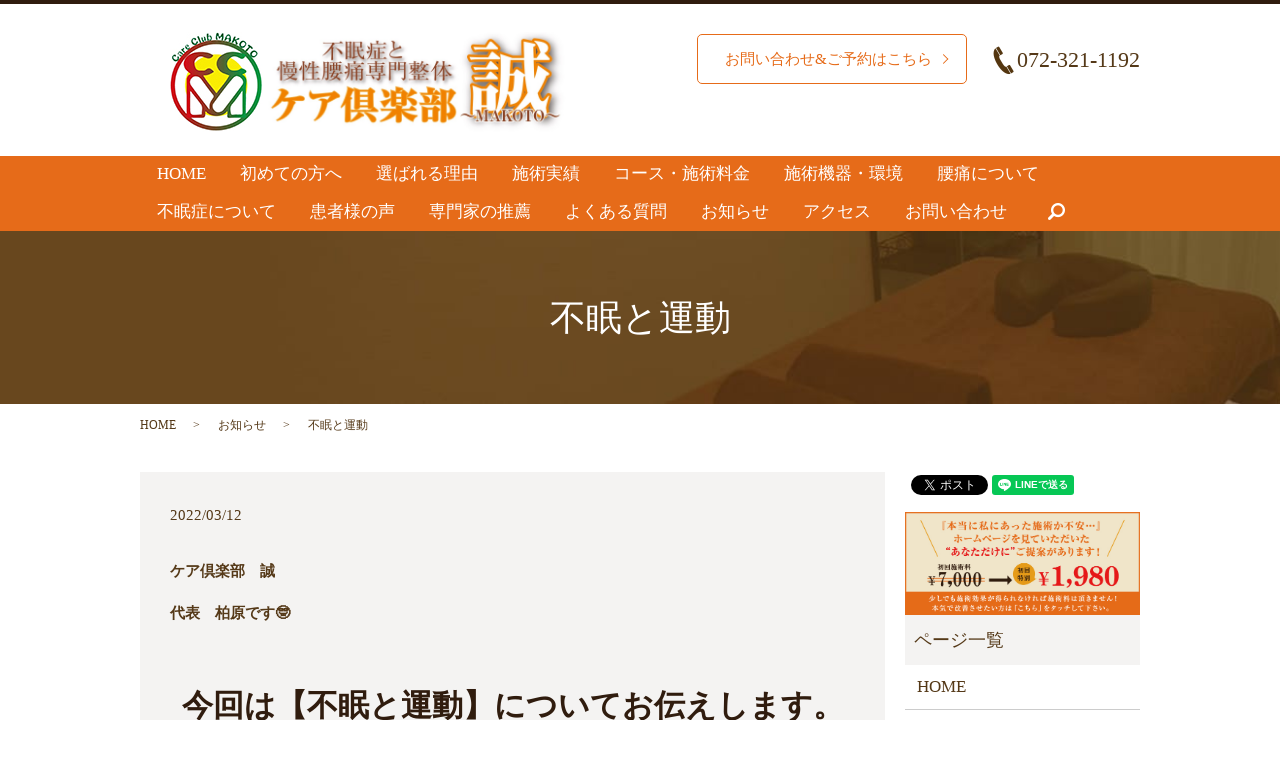

--- FILE ---
content_type: text/html; charset=UTF-8
request_url: https://www.care-club-makoto.com/news/5545
body_size: 7540
content:
  <!DOCTYPE HTML>
<html lang="ja" prefix="og: http://ogp.me/ns#">
<head>
  <meta charset="utf-8">
  <meta http-equiv="X-UA-Compatible" content="IE=edge,chrome=1">
  <meta name="viewport" content="width=device-width, initial-scale=1">
  <title>不眠と運動</title>
  
<!-- All in One SEO Pack 2.3.4.2 by Michael Torbert of Semper Fi Web Designob_start_detected [-1,-1] -->
<meta name="description" itemprop="description" content="ケア倶楽部　誠 代表　柏原です🤓 今回は【不眠と運動】についてお伝えします。 “よく寝るためには体を動かさないといけないよ” と言われたことがある方もおられると思います。 &nbsp" />

<link rel="canonical" href="https://www.care-club-makoto.com/news/5545" />
<meta property="og:title" content="不眠と運動" />
<meta property="og:type" content="article" />
<meta property="og:url" content="https://www.care-club-makoto.com/news/5545" />
<meta property="og:image" content="https://www.care-club-makoto.com/wp-content/uploads/logo_ogp.jpg" />
<meta property="og:description" content="ケア倶楽部　誠 代表　柏原です🤓   今回は【不眠と運動】についてお伝えします。 “よく寝るためには体を動かさないといけないよ” と言われたことがある方もおられると思います。 &nbsp; これは正解でもありますが 一つ間違うと睡眠の質が低下する可能性があります。 意識的に運動を行い筋肉をしっかり動かすことによって 血行が促進され、それと同時に体温が高まっていきます。 &nbsp; 以前にもお伝えしまいしたが 睡眠の質を高めるためには【血行】と【体温】の改善が必要になります。 &nbsp; 特にウォーキングやジョギングなどの有酸素運動は 運動時に腸が刺激されることで働きが良くなり 腸内環境の改善もサポートされます。 &nbsp; また適度な疲れは睡眠の質が高められるため 運動は不眠改善に最適なセルフケアです。 &nbsp; しかしながら、この“適度”が大切であり 過度な運動で疲労が強くなりすぎると 交感神経が活発になることで体は興奮状態になり なかなか寝付けなかったり翌日に疲れが残ったりします。 &nbsp; 更に運動だけでなく 仕事がら力仕事などの重労働を行なっている方においても 上記のような状況になるため睡眠の質が低下します。 &nbsp; 習慣的に運動を行っていたり 力仕事などに従事する方においては 運動後又は労働後の水分補給や入浴後のストレッチなどで 筋肉に緊張を適度に解してから 入眠する事をお勧めします。 &nbsp; －－－－－－－－－－－－－－－－－－－ 【不眠・慢性腰痛専門整体】 ケア倶楽部  誠  TEL 072-321-1192 &nbsp; 〒580-0043 大阪府松原市阿保4-1-9  ヒサティー松原402号室 営業時間 10時～21時 (最終受付 19時) (完全予約制 / 当日予約は電話予約のみ) ※時間外は要相談 定休日: 不定休 &nbsp; #大阪　#松原市　#ケア倶楽部誠　#整体　#整体院　#腰痛　#不眠　#リラクゼーション #予防医学　#kenyamamotoテクニック　#新陳代謝　#血行改善　#体質改善　#姿勢改善 #整体師 #柔道整復師 #ハイパーボルト #プロレス好き #お酒好き #足ツボ #南河内 #治療家 #ウォーキング #有酸素運動 #生活習慣病予防 #肩こり #スポーツトレーナー #マッサージ #ストレッチ" />
<meta property="article:published_time" content="2022-03-12T05:43:09Z" />
<meta property="article:modified_time" content="2022-02-28T10:45:31Z" />
<meta name="twitter:card" content="summary" />
<meta name="twitter:title" content="不眠と運動" />
<meta name="twitter:description" content="ケア倶楽部　誠 代表　柏原です🤓   今回は【不眠と運動】についてお伝えします。 “よく寝るためには体を動かさないといけないよ” と言われたことがある方もおられると思います。 &nbsp; これは正解でもありますが 一つ間違うと睡眠の質が低下する可能性があります。 意識的に運動を行い筋肉をしっかり動かすことによって 血行が促進され、それと同時に体温が高まっていきます。 &nbsp; 以前にもお伝えしまいしたが 睡眠の質を高めるためには【血行】と【体温】の改善が必要になります。 &nbsp; 特にウォーキングやジョギングなどの有酸素運動は 運動時に腸が刺激されることで働きが良くなり 腸内環境の改善もサポートされます。 &nbsp; また適度な疲れは睡眠の質が高められるため 運動は不眠改善に最適なセルフケアです。 &nbsp; しかしながら、この“適度”が大切であり 過度な運動で疲労が強くなりすぎると 交感神経が活発になることで体は興奮状態になり なかなか寝付けなかったり翌日に疲れが残ったりします。 &nbsp; 更に運動だけでなく 仕事がら力仕事などの重労働を行なっている方においても 上記のような状況になるため睡眠の質が低下します。 &nbsp; 習慣的に運動を行っていたり 力仕事などに従事する方においては 運動後又は労働後の水分補給や入浴後のストレッチなどで 筋肉に緊張を適度に解してから 入眠する事をお勧めします。 &nbsp; －－－－－－－－－－－－－－－－－－－ 【不眠・慢性腰痛専門整体】 ケア倶楽部  誠  TEL 072-321-1192 &nbsp; 〒580-0043 大阪府松原市阿保4-1-9  ヒサティー松原402号室 営業時間 10時～21時 (最終受付 19時) (完全予約制 / 当日予約は電話予約のみ) ※時間外は要相談 定休日: 不定休 &nbsp; #大阪　#松原市　#ケア倶楽部誠　#整体　#整体院　#腰痛　#不眠　#リラクゼーション #予防医学　#kenyamamotoテクニック　#新陳代謝　#血行改善　#体質改善　#姿勢改善 #整体師 #柔道整復師 #ハイパーボルト #プロレス好き #お酒好き #足ツボ #南河内 #治療家 #ウォーキング #有酸素運動 #生活習慣病予防 #肩こり #スポーツトレーナー #マッサージ #ストレッチ" />
<meta name="twitter:image" content="https://www.care-club-makoto.com/wp-content/uploads/logo_ogp.jpg" />
<meta itemprop="image" content="https://www.care-club-makoto.com/wp-content/uploads/logo_ogp.jpg" />
<!-- /all in one seo pack -->
<link rel='dns-prefetch' href='//s.w.org' />
<link rel="alternate" type="application/rss+xml" title="ケア倶楽部　誠　【公式】 &raquo; 不眠と運動 のコメントのフィード" href="https://www.care-club-makoto.com/news/5545/feed" />
<link rel='stylesheet' id='contact-form-7-css'  href='https://www.care-club-makoto.com/wp-content/plugins/contact-form-7/includes/css/styles.css?ver=4.4.2' type='text/css' media='all' />
<script type='text/javascript' src='https://www.care-club-makoto.com/wp-content/themes/care-club-makot.com/assets/js/vendor/jquery.min.js?ver=4.9.26'></script>
<link rel='prev' title='不眠と水分' href='https://www.care-club-makoto.com/news/5541' />
<link rel='next' title='腰痛とイス' href='https://www.care-club-makoto.com/news/5550' />
<link rel='shortlink' href='https://www.care-club-makoto.com/?p=5545' />
<link rel="icon" href="/wp-content/uploads/cropped-FDF85220-4EE7-45AF-9322-E66889EBC229-1-32x32.png" sizes="32x32" />
<link rel="icon" href="/wp-content/uploads/cropped-FDF85220-4EE7-45AF-9322-E66889EBC229-1-192x192.png" sizes="192x192" />
<link rel="apple-touch-icon-precomposed" href="/wp-content/uploads/cropped-FDF85220-4EE7-45AF-9322-E66889EBC229-1-180x180.png" />
<meta name="msapplication-TileImage" content="/wp-content/uploads/cropped-FDF85220-4EE7-45AF-9322-E66889EBC229-1-270x270.png" />
  <link rel="stylesheet" href="https://www.care-club-makoto.com/wp-content/themes/care-club-makot.com/assets/css/main.css?1762935453">
  <script src="https://www.care-club-makoto.com/wp-content/themes/care-club-makot.com/assets/js/vendor/respond.min.js"></script>
  <script type="application/ld+json">
  {
    "@context": "http://schema.org",
    "@type": "BreadcrumbList",
    "itemListElement":
    [
      {
        "@type": "ListItem",
        "position": 1,
        "item":
        {
          "@id": "https://www.care-club-makoto.com/",
          "name": "ケア倶楽部　誠　【公式】"
        }
      },
      {
        "@type": "ListItem",
        "position": 2,
        "item":
        {
          "@id": "https://www.care-club-makoto.com/category/news/",
          "name": "お知らせ"
        }
      },
      {
        "@type": "ListItem",
        "position": 3,
        "item":
        {
          "@id": "https://www.care-club-makoto.com/news/5545/",
          "name": "不眠と運動"
        }
      }
    ]
  }
  </script>


  <script type="application/ld+json">
  {
    "@context": "http://schema.org/",
    "@type": "LocalBusiness",
    "name": "ケア倶楽部 誠",
    "address": "〒580-0043 大阪府松原市阿保４丁目１−９ヒサティー松原402",
    "telephone": "072-321-1192",
    "faxNumber": "072-321-1192",
    "url": "https://www.care-club-makoto.com",
    "email": "info@care-club-makoto.com",
    "image": "https://www.care-club-makoto.com/wp-content/uploads/20180918_002.jpeg",
    "logo": "https://www.care-club-makoto.com/wp-content/uploads/20180918_002.jpeg"
  }
  </script>


</head>
<body class="scrollTop">

  <div id="fb-root"></div>
  <script>(function(d, s, id) {
    var js, fjs = d.getElementsByTagName(s)[0];
    if (d.getElementById(id)) return;
    js = d.createElement(s); js.id = id;
    js.src = "//connect.facebook.net/ja_JP/sdk.js#xfbml=1&version=v2.9";
    fjs.parentNode.insertBefore(js, fjs);
  }(document, 'script', 'facebook-jssdk'));</script>

  <header>
    <div class="primary_header">
      <div class="container">
        <div class="row">
                    <div class="title">
                        <img src="https://www.care-club-makoto.com/wp-content/uploads/top_icon_001.jpg" class="pc-only">
              <a href="https://www.care-club-makoto.com/">
                <img src="/wp-content/uploads/20180918_002.jpeg" width="200" height="100">
                <!--<object type="image/svg+xml" data="/wp-content/uploads/logo.svg" alt="ケア倶楽部　誠　【公式】"></object>-->
              </a>
                      </div>
          <div class="hdr_info">
            <p class="more on">
              <a href="https://mitsuraku.jp/pm/online/index/r8b2j2/eNpLtDK0qi62MjSyUsovKMnMzytJTI_PTFGyLrYys1IyNDC3NDdUsq4FXDD06gue" class="add_arrow" target="_blank">　お問い合わせ&amp;ご予約はこちら</a>
            </p>
            <p class="hdr_info_pc_tel">072-321-1192</p>
          </div>
          <div class="hdr_info_sp">
            <a href="tel:0723211192" class="hdr_info_sp_tel">
              <img alt="072-321-1192" src="/wp-content/uploads/telephone_icon.png">
            </a>
          </div>
        </div>
      </div>
          <nav class="global_nav"><ul><li><a href="https://www.care-club-makoto.com/">HOME</a></li>
<li><a href="https://www.care-club-makoto.com/salon">初めての方へ</a></li>
<li><a href="https://www.care-club-makoto.com/osteopathic-clinic">選ばれる理由</a></li>
<li><a href="https://www.care-club-makoto.com/case">施術実績</a></li>
<li><a href="https://www.care-club-makoto.com/menu">コース・施術料金</a></li>
<li><a href="https://www.care-club-makoto.com/machine">施術機器・環境</a></li>
<li><a href="https://www.care-club-makoto.com/back_pain">腰痛について</a></li>
<li><a href="https://www.care-club-makoto.com/content1">不眠症について</a></li>
<li><a href="https://www.care-club-makoto.com/voice">患者様の声</a></li>
<li><a href="https://www.care-club-makoto.com/recommendation">専門家の推薦</a></li>
<li><a href="https://www.care-club-makoto.com/q-a">よくある質問</a></li>
<li><a href="https://www.care-club-makoto.com/category/news">お知らせ</a></li>
<li><a href="https://www.care-club-makoto.com/access">アクセス</a></li>
<li><a href="https://www.care-club-makoto.com/contact">お問い合わせ</a></li>

              <li class="gnav_search">
                <a href="#">search</a>
  <div class="epress_search">
    <form method="get" action="https://www.care-club-makoto.com/">
      <input type="text" placeholder="" class="text" name="s" autocomplete="off" value="">
      <input type="submit" value="Search" class="submit">
    </form>
  </div>
  </li>
            </ul>
            <div class="menu_icon">
              <a href="#menu"><span>メニュー開閉</span></a>
            </div></nav>    </div>
  </header>

  <main>
              <h1 class="wow" style="">
      不眠と運動            </h1>

    
    <div class="bread_wrap">
      <div class="container gutters">
        <div class="row bread">
              <ul class="col span_12">
              <li><a href="https://www.care-club-makoto.com">HOME</a></li>
                      <li><a href="https://www.care-club-makoto.com/category/news">お知らせ</a></li>
                      <li>不眠と運動</li>
                  </ul>
          </div>
      </div>
    </div>
    <section>
      <div class="container gutters">
        <div class="row">
                    <div class="col span_9 column_main">
                  <article class="row article_detail">
      <div class="article_date">
        <p>2022/03/12</p>
      </div>
      <div class="row">
        <div class="col span_12">
          <p class="p1"><span class="s1"><b>ケア倶楽部　誠</b></span></p>
<p class="p1"><b><span class="s1">代表　柏原です</span><span class="s2">🤓</span></b></p>
<p class="p2"><span class="s3"><b> </b></span></p>
<h2 class="p3"><span class="s4"><b>今回は【不眠と運動】についてお伝えします。</b></span></h2>
<p class="p1"><b><span class="s5">“</span><span class="s1">よく寝るためには体を動かさないといけないよ</span><span class="s5">”</span></b></p>
<p class="p1"><span class="s1"><b>と言われたことがある方もおられると思います。</b></span></p>
<p>&nbsp;</p>
<p class="p1"><span class="s1"><b>これは正解でもありますが</b></span></p>
<p class="p1"><span class="s1"><b>一つ間違うと睡眠の質が低下する可能性があります。</b></span></p>
<p class="p1"><span class="s1"><b>意識的に運動を行い筋肉をしっかり動かすことによって</b></span></p>
<p class="p1"><span class="s1"><b>血行が促進され、それと同時に体温が高まっていきます。</b></span></p>
<p>&nbsp;</p>
<p class="p1"><span class="s1"><b>以前にもお伝えしまいしたが</b></span></p>
<p class="p1"><span class="s1"><b>睡眠の質を高めるためには【血行】と【体温】の改善が必要になります。</b></span></p>
<p>&nbsp;</p>
<p class="p1"><span class="s1"><b>特にウォーキングやジョギングなどの有酸素運動は</b></span></p>
<p class="p1"><span class="s1"><b>運動時に腸が刺激されることで働きが良くなり</b></span></p>
<p class="p1"><span class="s1"><b>腸内環境の改善もサポートされます。</b></span></p>
<p>&nbsp;</p>
<p class="p1"><span class="s1"><b>また適度な疲れは睡眠の質が高められるため</b></span></p>
<p class="p1"><span class="s1"><b>運動は不眠改善に最適なセルフケアです。</b></span></p>
<p>&nbsp;</p>
<p class="p5"><b><span class="s1">しかしながら、この</span><span class="s5">“</span><span class="s1">適度</span><span class="s5">”</span><span class="s1">が大切であり</span></b></p>
<p class="p1"><span class="s1"><b>過度な運動で疲労が強くなりすぎると</b></span></p>
<p class="p1"><span class="s1"><b>交感神経が活発になることで体は興奮状態になり</b></span></p>
<p class="p1"><span class="s1"><b>なかなか寝付けなかったり翌日に疲れが残ったりします。</b></span></p>
<p>&nbsp;</p>
<p class="p1"><span class="s1"><b>更に運動だけでなく</b></span></p>
<p class="p1"><span class="s1"><b>仕事がら力仕事などの重労働を行なっている方においても</b></span></p>
<p class="p1"><span class="s1"><b>上記のような状況になるため睡眠の質が低下します。</b></span></p>
<p>&nbsp;</p>
<p class="p1"><span class="s1"><b>習慣的に運動を行っていたり</b></span></p>
<p class="p1"><span class="s1"><b>力仕事などに従事する方においては</b></span></p>
<p class="p1"><span class="s1"><b>運動後又は労働後の水分補給や入浴後のストレッチなどで</b></span></p>
<p class="p1"><span class="s1"><b>筋肉に緊張を適度に解してから</b></span></p>
<p class="p1"><span class="s1"><b>入眠する事をお勧めします。</b></span></p>
<p>&nbsp;</p>
<p class="p1"><span class="s6"><b>－－－－－－－－－－－－－－－－－－－</b></span></p>
<p class="p1"><span class="s6"><b>【不眠・慢性腰痛専門整体】</b></span></p>
<p class="p1"><b><span class="s6">ケア倶楽部</span><span class="s3"><span class="Apple-converted-space">  </span></span><span class="s6">誠</span><span class="s3"> </span></b></p>
<p class="p2"><span class="s3"><b>TEL 072-321-1192</b></span></p>
<p>&nbsp;</p>
<p class="p2"><b><span class="s6">〒</span><span class="s3">580-0043</span></b></p>
<p class="p1"><b><span class="s6">大阪府松原市阿保</span><span class="s3">4-1-9 </span></b></p>
<p class="p1"><b><span class="s6">ヒサティー松原</span><span class="s3">402</span><span class="s6">号室</span></b></p>
<p class="p5"><b><span class="s6">営業時間</span><span class="s3"> 10</span><span class="s6">時～</span><span class="s3">21</span><span class="s6">時</span><span class="s3"> (</span><span class="s6">最終受付</span><span class="s3"> 19</span><span class="s6">時</span><span class="s3">)</span></b></p>
<p class="p1"><b><span class="s3">(</span><span class="s6">完全予約制</span><span class="s3"> / </span><span class="s6">当日予約は電話予約のみ</span><span class="s3">)</span></b></p>
<p class="p1"><span class="s6"><b>※時間外は要相談</b></span></p>
<p class="p5"><b><span class="s6">定休日</span><span class="s3">: </span><span class="s6">不定休</span></b></p>
<p>&nbsp;</p>
<p class="p5"><b><span class="s3">#</span><span class="s1">大阪　</span><span class="s3">#</span><span class="s1">松原市　</span><span class="s3">#</span><span class="s1">ケア倶楽部誠　</span><span class="s3">#</span><span class="s1">整体　</span><span class="s3">#</span><span class="s1">整体院　</span><span class="s3">#</span><span class="s1">腰痛　</span><span class="s3">#</span><span class="s1">不眠　</span><span class="s3">#</span><span class="s1">リラクゼーション</span><span class="s3"> #</span><span class="s1">予防医学　</span><span class="s3">#kenyamamoto</span><span class="s1">テクニック　</span><span class="s3">#</span><span class="s1">新陳代謝　</span><span class="s3">#</span><span class="s1">血行改善　</span><span class="s3">#</span><span class="s1">体質改善　</span><span class="s3">#</span><span class="s1">姿勢改善</span><span class="s3"> #</span><span class="s1">整体師</span><span class="s3"> #</span><span class="s1">柔道整復師</span><span class="s3"> #</span><span class="s1">ハイパーボルト</span><span class="s3"> #</span><span class="s1">プロレス好き</span><span class="s3"> #</span><span class="s1">お酒好き</span><span class="s3"> #</span><span class="s1">足ツボ</span><span class="s3"> #</span><span class="s1">南河内</span><span class="s3"> #</span><span class="s1">治療家</span><span class="s3"> #</span><span class="s1">ウォーキング</span><span class="s3"> #</span><span class="s1">有酸素運動</span><span class="s3"> #</span><span class="s1">生活習慣病予防</span><span class="s3"> #</span><span class="s1">肩こり</span><span class="s3"> #</span><span class="s1">スポーツトレーナー</span><span class="s3"> #</span><span class="s1">マッサージ</span><span class="s3"> #</span><span class="s1">ストレッチ</span><span class="s3"> #</span><span class="s1">猫背矯正　</span></b></p>        </div>
      </div>

          </article>

    <div class='epress_pager'>
      <div class="epress_pager_prev">
        <a href="https://www.care-club-makoto.com/news/5541" rel="prev">不眠と水分</a>      </div>
      <div class="epress_pager_next">
        <a href="https://www.care-club-makoto.com/news/5550" rel="next">腰痛とイス</a>      </div>
    </div>
                </div>
          <div class="col span_3 column_sub">
            <div>
<style>
.share_button {
  letter-spacing: -.40em;
  padding-top: 30px;
  margin-bottom: 7%;
}
.share_button > * {
  letter-spacing: normal;
}
.column_sub .share_button {
  margin-top: 0;
  padding-top: 0;
}
</style>
  <div class="container share_button">
    <!-- Facebook -->
    <style media="screen">
      .share_button > * {vertical-align: bottom; margin:0 2px;}
    </style>
    <div class="fb-share-button" data-href="https://www.care-club-makoto.com/news/5545" data-layout="button" data-size="small" data-mobile-iframe="false"><a class="fb-xfbml-parse-ignore" target="_blank" href="https://www.facebook.com/sharer/sharer.php?u=http%3A%2F%2Fweb01.iflag.jp%2Fshinki%2F1704%2Fshin-limited%2Fhtml%2Findex.html&amp;src=sdkpreparse">シェア</a></div>
    <!-- Twitter -->
    <a href="https://twitter.com/share" class="twitter-share-button">Tweet</a>
    <!-- LINE -->
    <div class="line-it-button" data-lang="ja" data-type="share-a" data-url="https://www.care-club-makoto.com/news/5545" style="display: none;"></div>
  </div>
</div>
<div class="sidebar">
  <div class="widget_text widget_wrap"><div class="textwidget custom-html-widget"><figure><a href="https://mitsuraku.jp/pm/online/index/r8b2j2/eNpLtDK0qi62MjSyUsovKMnMzytJTI_PTFGyLrYys1IyNDC3NDdUsq4FXDD06gue" target="_blank" rel="noopener"> <img src="/wp-content/uploads/sp_bnr_img20240603.jpg" alt="初回キャンペーン" /> </a></figure>
</div></div><div class="widget_wrap"><p class="widget_header">ページ一覧</p>		<ul>
			<li class="page_item page-item-11"><a href="https://www.care-club-makoto.com/">HOME</a></li>
<li class="page_item page-item-23"><a href="https://www.care-club-makoto.com/salon">初めての方へ</a></li>
<li class="page_item page-item-2545"><a href="https://www.care-club-makoto.com/osteopathic-clinic">選ばれる理由</a></li>
<li class="page_item page-item-25"><a href="https://www.care-club-makoto.com/voice">患者様の声</a></li>
<li class="page_item page-item-19"><a href="https://www.care-club-makoto.com/menu">コース・施術料金</a></li>
<li class="page_item page-item-3899"><a href="https://www.care-club-makoto.com/machine">施術機器・環境</a></li>
<li class="page_item page-item-21"><a href="https://www.care-club-makoto.com/oshin">出張施術</a></li>
<li class="page_item page-item-13"><a href="https://www.care-club-makoto.com/content1">不眠症について</a></li>
<li class="page_item page-item-15"><a href="https://www.care-club-makoto.com/access">アクセス</a></li>
<li class="page_item page-item-2794"><a href="https://www.care-club-makoto.com/q-a">よくある質問</a></li>
<li class="page_item page-item-1604"><a href="https://www.care-club-makoto.com/recommendation">専門家の推薦</a></li>
<li class="page_item page-item-3198"><a href="https://www.care-club-makoto.com/kansentaisaku">感染症防止対策</a></li>
<li class="page_item page-item-4426"><a href="https://www.care-club-makoto.com/back_pain">腰痛について</a></li>
<li class="page_item page-item-7829"><a href="https://www.care-club-makoto.com/omoi">初回施術への思い</a></li>
<li class="page_item page-item-7974"><a href="https://www.care-club-makoto.com/case">施術実績の一例</a></li>
<li class="page_item page-item-8"><a href="https://www.care-club-makoto.com/contact">お問い合わせ</a></li>
<li class="page_item page-item-6"><a href="https://www.care-club-makoto.com/policy">プライバシーポリシー</a></li>
<li class="page_item page-item-10"><a href="https://www.care-club-makoto.com/sitemap">サイトマップ</a></li>
		</ul>
		</div><div class="widget_wrap"><p class="widget_header">カテゴリー</p>		<ul>
	<li class="cat-item cat-item-38"><a href="https://www.care-club-makoto.com/category/news/%e3%83%bc%e7%9d%a1%e7%9c%a0" >ー睡眠</a>
</li>
	<li class="cat-item cat-item-36"><a href="https://www.care-club-makoto.com/category/news/youtube" >YouTube</a>
</li>
	<li class="cat-item cat-item-16"><a href="https://www.care-club-makoto.com/category/news/%e3%82%a2%e3%83%88%e3%83%94%e3%83%bc" >アトピー</a>
</li>
	<li class="cat-item cat-item-2"><a href="https://www.care-club-makoto.com/category/news" >お知らせ</a>
</li>
	<li class="cat-item cat-item-21"><a href="https://www.care-club-makoto.com/category/news/%e3%83%88%e3%83%ac%e3%83%bc%e3%83%8a%e3%83%bc%e6%b4%bb%e5%8b%95" >トレーナー活動</a>
</li>
	<li class="cat-item cat-item-34"><a href="https://www.care-club-makoto.com/category/news/%e3%83%97%e3%83%a9%e3%82%a4%e3%83%99%e3%83%bc%e3%83%88" >プライベート</a>
</li>
	<li class="cat-item cat-item-29"><a href="https://www.care-club-makoto.com/category/news/%e3%83%9e%e3%82%bf%e3%83%8b%e3%83%86%e3%82%a3" >マタニティ</a>
</li>
	<li class="cat-item cat-item-35"><a href="https://www.care-club-makoto.com/category/news/%e3%83%9e%e3%83%83%e3%82%b5%e3%83%bc%e3%82%b8" >マッサージ</a>
</li>
	<li class="cat-item cat-item-27"><a href="https://www.care-club-makoto.com/category/news/%e3%83%aa%e3%83%a9%e3%82%af%e3%82%bc%e3%83%bc%e3%82%b7%e3%83%a7%e3%83%b3" >リラクゼーション</a>
</li>
	<li class="cat-item cat-item-8"><a href="https://www.care-club-makoto.com/category/news/%e4%b8%8d%e7%9c%a0%e7%97%87" >不眠症</a>
</li>
	<li class="cat-item cat-item-56"><a href="https://www.care-club-makoto.com/category/news/%e4%ba%88%e9%98%b2" >予防</a>
</li>
	<li class="cat-item cat-item-32"><a href="https://www.care-club-makoto.com/category/news/%e4%ba%88%e9%98%b2%e5%8c%bb%e7%99%82" >予防医療</a>
</li>
	<li class="cat-item cat-item-58"><a href="https://www.care-club-makoto.com/category/news/%e4%bb%8b%e8%ad%b7%e4%ba%88%e9%98%b2" >介護予防</a>
</li>
	<li class="cat-item cat-item-15"><a href="https://www.care-club-makoto.com/category/news/%e4%bd%93%e8%b3%aa%e6%94%b9%e5%96%84" >体質改善</a>
</li>
	<li class="cat-item cat-item-26"><a href="https://www.care-club-makoto.com/category/news/%e5%81%a5%e5%ba%b7" >健康</a>
</li>
	<li class="cat-item cat-item-55"><a href="https://www.care-club-makoto.com/category/news/%e5%85%8d%e7%96%ab%e5%8a%9b" >免疫力</a>
</li>
	<li class="cat-item cat-item-54"><a href="https://www.care-club-makoto.com/category/news/%e5%86%b7%e3%81%88%e6%80%a7" >冷え性</a>
</li>
	<li class="cat-item cat-item-17"><a href="https://www.care-club-makoto.com/category/news/%e5%a7%bf%e5%8b%a2" >姿勢</a>
</li>
	<li class="cat-item cat-item-23"><a href="https://www.care-club-makoto.com/category/news/%e5%af%be%e5%87%a6%e6%b3%95" >対処法</a>
</li>
	<li class="cat-item cat-item-20"><a href="https://www.care-club-makoto.com/category/news/%e5%bd%93%e9%99%a2%e3%81%ae%e7%89%b9%e5%be%b4" >当院の特徴</a>
</li>
	<li class="cat-item cat-item-57"><a href="https://www.care-club-makoto.com/category/news/%e6%84%9f%e6%9f%93%e4%ba%88%e9%98%b2%e5%af%be%e7%ad%96" >感染予防対策</a>
</li>
	<li class="cat-item cat-item-53"><a href="https://www.care-club-makoto.com/category/news/%e6%96%b0%e9%99%b3%e4%bb%a3%e8%ac%9d" >新陳代謝</a>
</li>
	<li class="cat-item cat-item-52"><a href="https://www.care-club-makoto.com/category/news/%e6%9d%be%e5%8e%9f%e5%b8%82" >松原市</a>
</li>
	<li class="cat-item cat-item-45"><a href="https://www.care-club-makoto.com/category/news/%e7%94%a3%e5%89%8d%e7%94%a3%e5%be%8c" >産前産後</a>
</li>
	<li class="cat-item cat-item-37"><a href="https://www.care-club-makoto.com/category/%e7%9d%a1%e7%9c%a0" >睡眠</a>
</li>
	<li class="cat-item cat-item-18"><a href="https://www.care-club-makoto.com/category/news/%e8%82%a9%e3%81%93%e3%82%8a" >肩こり</a>
</li>
	<li class="cat-item cat-item-9"><a href="https://www.care-club-makoto.com/category/news/%e8%85%b0%e7%97%9b" >腰痛</a>
</li>
	<li class="cat-item cat-item-30"><a href="https://www.care-club-makoto.com/category/news/%e8%a8%ba%e7%99%82%e6%97%a5" >診療日</a>
</li>
	<li class="cat-item cat-item-28"><a href="https://www.care-club-makoto.com/category/news/%e8%ba%ab%e4%bd%93" >身体</a>
</li>
	<li class="cat-item cat-item-19"><a href="https://www.care-club-makoto.com/category/news/%e8%ba%ab%e4%bd%93%e3%81%ae%e7%97%9b%e3%81%bf" >身体の痛み</a>
</li>
	<li class="cat-item cat-item-31"><a href="https://www.care-club-makoto.com/category/news/%e9%99%a2%e9%95%b7%e3%82%88%e3%82%8a" >院長より</a>
</li>
	<li class="cat-item cat-item-10"><a href="https://www.care-club-makoto.com/category/news/%e9%aa%a8%e7%9b%a4%e7%9f%af%e6%ad%a3" >骨盤矯正</a>
</li>
		</ul>
</div>		<div class="widget_wrap">		<p class="widget_header">最近の投稿</p>		<ul>
											<li>
					<a href="https://www.care-club-makoto.com/news/7822">【食いしばりが肩こり・首こりを悪化させる？顎関節と全身への影響】</a>
									</li>
											<li>
					<a href="https://www.care-club-makoto.com/news/8046">ご予約可能枠（11月10日〜11月16日）</a>
									</li>
											<li>
					<a href="https://www.care-club-makoto.com/news/7797">🐈猫背改善と整体の効果｜松原市・河内松原の整体院 ケア倶楽部 誠🐈</a>
									</li>
											<li>
					<a href="https://www.care-club-makoto.com/news/8019">ご予約可能枠（11月3日〜11月9日）</a>
									</li>
											<li>
					<a href="https://www.care-club-makoto.com/news/7738">もち麦の効果</a>
									</li>
					</ul>
		</div>1</div>
          </div>
                  </div>
      </div>
    </section>

  </main>
<footer>    <div class="footer_nav_wrap">
      <div class="container">
        <div class="row">
        <nav class="col span_12 pc-only"><ul><li><a href="https://www.care-club-makoto.com/">HOME</a></li>
<li><a href="https://www.care-club-makoto.com/salon">初めての方へ</a></li>
<li><a href="https://www.care-club-makoto.com/osteopathic-clinic">選ばれる理由</a></li>
<li><a href="https://www.care-club-makoto.com/voice">患者様の声</a></li>
<li><a href="https://www.care-club-makoto.com/menu">コース・施術料金</a></li>
<li><a href="https://www.care-club-makoto.com/machine">施術機器・環境</a></li>
<li><a href="https://www.care-club-makoto.com/oshin">出張施術</a></li>
<li><a href="https://www.care-club-makoto.com/content1">不眠症について</a></li>
<li><a href="https://www.care-club-makoto.com/recommendation">専門家の推薦</a></li>
<li><a href="https://www.care-club-makoto.com/q-a">よくある質問</a></li>
<li><a href="https://www.care-club-makoto.com/omoi">初回施術への思い</a></li>
<li><a href="https://www.care-club-makoto.com/category/news">お知らせ</a></li>
<li><a href="https://www.care-club-makoto.com/access">アクセス</a></li>
<li><a href="https://www.care-club-makoto.com/contact">お問い合わせ</a></li>
<li><a href="https://www.care-club-makoto.com/policy">プライバシーポリシー</a></li>
<li><a href="https://www.care-club-makoto.com/sitemap">サイトマップ</a></li>
</ul></nav>        </div>
      </div>
    </div>
    <div class="footer_copyright_wrap">
      <div class="container">
        <div class="row">
          <div class="col span_12">
            <p>Copyright &copy; ケア倶楽部　誠　【公式】 All Rights Reserved.<br>
              【掲載の記事・写真・イラストなどの無断複写・転載を禁じます】</p>
          </div>
        </div>
      </div>
    </div>
    <p class="pagetop"><a href="#top"></a></p>
  </footer>

  <script src="https://www.care-club-makoto.com/wp-content/themes/care-club-makot.com/assets/js/vendor/bundle.js"></script>
  <script src="https://www.care-club-makoto.com/wp-content/themes/care-club-makot.com/assets/js/main.js?"></script>

  <!-- twitter -->
  <script>!function(d,s,id){var js,fjs=d.getElementsByTagName(s)[0],p=/^http:/.test(d.location)?'http':'https';if(!d.getElementById(id)){js=d.createElement(s);js.id=id;js.src=p+'://platform.twitter.com/widgets.js';fjs.parentNode.insertBefore(js,fjs);}}(document, 'script', 'twitter-wjs');</script>

  <script src="https://d.line-scdn.net/r/web/social-plugin/js/thirdparty/loader.min.js" async="async" defer="defer"></script>

  <script type='text/javascript' src='https://www.care-club-makoto.com/wp-content/plugins/contact-form-7/includes/js/jquery.form.min.js?ver=3.51.0-2014.06.20'></script>
<script type='text/javascript'>
/* <![CDATA[ */
var _wpcf7 = {"loaderUrl":"https:\/\/www.care-club-makoto.com\/wp-content\/plugins\/contact-form-7\/images\/ajax-loader.gif","recaptchaEmpty":"Please verify that you are not a robot.","sending":"Sending ..."};
/* ]]> */
</script>
<script type='text/javascript' src='https://www.care-club-makoto.com/wp-content/plugins/contact-form-7/includes/js/scripts.js?ver=4.4.2'></script>
</body>
</html>
